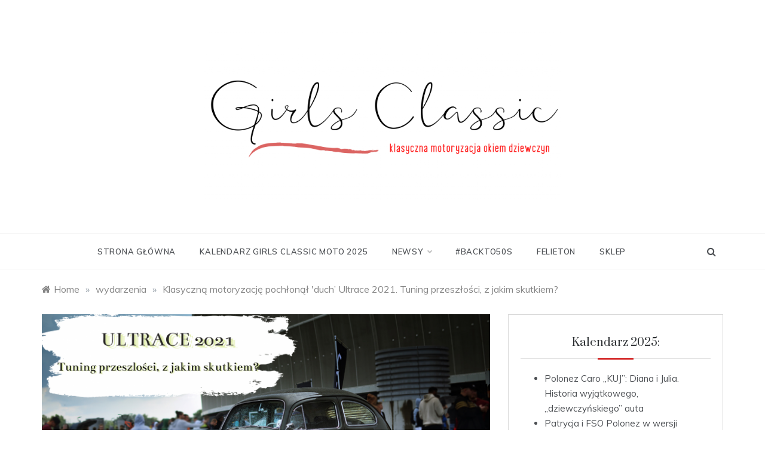

--- FILE ---
content_type: text/html; charset=UTF-8
request_url: https://girls-classic.pl/klasyczna-motoryzacje-pochlonal-duch-ultrace-2021-tuning-przeszlosci-z-jakim-skutkiem
body_size: 15476
content:
<!doctype html>
<html lang="pl-PL">
<head>
	<!-- Google tag (gtag.js) -->
<script async src="https://www.googletagmanager.com/gtag/js?id=G-BFSXNRL3XT"></script>
<script>
  window.dataLayer = window.dataLayer || [];
  function gtag(){dataLayer.push(arguments);}
  gtag('js', new Date());

  gtag('config', 'G-BFSXNRL3XT');
</script>
	<meta charset="UTF-8">
	<meta name="viewport" content="width=device-width, initial-scale=1">
	<link rel="profile" href="https://gmpg.org/xfn/11">
	<meta name='robots' content='index, follow, max-image-preview:large, max-snippet:-1, max-video-preview:-1' />
	<style>img:is([sizes="auto" i], [sizes^="auto," i]) { contain-intrinsic-size: 3000px 1500px }</style>
	
	<!-- This site is optimized with the Yoast SEO plugin v26.7 - https://yoast.com/wordpress/plugins/seo/ -->
	<title>&quot;Duch&quot; Ultrace 2021 mocno widoczny również w klasycznej motoryzacji</title>
	<meta name="description" content="Ultrace 2021 już za nami. Na evencie można było oglądać także klasyczne samochody, które przeszły ciekawy tuning. Hot or not?" />
	<link rel="canonical" href="https://girls-classic.pl/klasyczna-motoryzacje-pochlonal-duch-ultrace-2021-tuning-przeszlosci-z-jakim-skutkiem" />
	<meta property="og:locale" content="pl_PL" />
	<meta property="og:type" content="article" />
	<meta property="og:title" content="&quot;Duch&quot; Ultrace 2021 mocno widoczny również w klasycznej motoryzacji" />
	<meta property="og:description" content="Ultrace 2021 już za nami. Na evencie można było oglądać także klasyczne samochody, które przeszły ciekawy tuning. Hot or not?" />
	<meta property="og:url" content="https://girls-classic.pl/klasyczna-motoryzacje-pochlonal-duch-ultrace-2021-tuning-przeszlosci-z-jakim-skutkiem" />
	<meta property="og:site_name" content="Girls Classic Moto" />
	<meta property="article:published_time" content="2021-09-05T12:02:45+00:00" />
	<meta property="article:modified_time" content="2022-07-17T14:32:42+00:00" />
	<meta property="og:image" content="https://girls-classic.pl/wp-content/uploads/2021/09/Kopia-Kopia-Kopia-Kopia-Kopia-Cream-and-Gold-Simple-Quote-Facebook-Cover-2.png" />
	<meta property="og:image:width" content="1640" />
	<meta property="og:image:height" content="924" />
	<meta property="og:image:type" content="image/png" />
	<meta name="author" content="Redakcja" />
	<meta name="twitter:card" content="summary_large_image" />
	<meta name="twitter:label1" content="Napisane przez" />
	<meta name="twitter:data1" content="Redakcja" />
	<meta name="twitter:label2" content="Szacowany czas czytania" />
	<meta name="twitter:data2" content="4 minuty" />
	<script type="application/ld+json" class="yoast-schema-graph">{"@context":"https://schema.org","@graph":[{"@type":"Article","@id":"https://girls-classic.pl/klasyczna-motoryzacje-pochlonal-duch-ultrace-2021-tuning-przeszlosci-z-jakim-skutkiem#article","isPartOf":{"@id":"https://girls-classic.pl/klasyczna-motoryzacje-pochlonal-duch-ultrace-2021-tuning-przeszlosci-z-jakim-skutkiem"},"author":{"name":"Redakcja","@id":"https://girls-classic.pl/#/schema/person/88a2ca81bb931157cce0784046f29233"},"headline":"Klasyczną motoryzację pochłonął 'duch&#8217; Ultrace 2021. Tuning przeszłości, z jakim skutkiem? ","datePublished":"2021-09-05T12:02:45+00:00","dateModified":"2022-07-17T14:32:42+00:00","mainEntityOfPage":{"@id":"https://girls-classic.pl/klasyczna-motoryzacje-pochlonal-duch-ultrace-2021-tuning-przeszlosci-z-jakim-skutkiem"},"wordCount":378,"publisher":{"@id":"https://girls-classic.pl/#organization"},"image":{"@id":"https://girls-classic.pl/klasyczna-motoryzacje-pochlonal-duch-ultrace-2021-tuning-przeszlosci-z-jakim-skutkiem#primaryimage"},"thumbnailUrl":"https://girls-classic.pl/wp-content/uploads/2021/09/Kopia-Kopia-Kopia-Kopia-Kopia-Cream-and-Gold-Simple-Quote-Facebook-Cover-2.png","keywords":["eventy","Ultrace 2021","wydarzenia motoryzacyjne"],"articleSection":["wydarzenia"],"inLanguage":"pl-PL"},{"@type":"WebPage","@id":"https://girls-classic.pl/klasyczna-motoryzacje-pochlonal-duch-ultrace-2021-tuning-przeszlosci-z-jakim-skutkiem","url":"https://girls-classic.pl/klasyczna-motoryzacje-pochlonal-duch-ultrace-2021-tuning-przeszlosci-z-jakim-skutkiem","name":"\"Duch\" Ultrace 2021 mocno widoczny również w klasycznej motoryzacji","isPartOf":{"@id":"https://girls-classic.pl/#website"},"primaryImageOfPage":{"@id":"https://girls-classic.pl/klasyczna-motoryzacje-pochlonal-duch-ultrace-2021-tuning-przeszlosci-z-jakim-skutkiem#primaryimage"},"image":{"@id":"https://girls-classic.pl/klasyczna-motoryzacje-pochlonal-duch-ultrace-2021-tuning-przeszlosci-z-jakim-skutkiem#primaryimage"},"thumbnailUrl":"https://girls-classic.pl/wp-content/uploads/2021/09/Kopia-Kopia-Kopia-Kopia-Kopia-Cream-and-Gold-Simple-Quote-Facebook-Cover-2.png","datePublished":"2021-09-05T12:02:45+00:00","dateModified":"2022-07-17T14:32:42+00:00","description":"Ultrace 2021 już za nami. Na evencie można było oglądać także klasyczne samochody, które przeszły ciekawy tuning. Hot or not?","breadcrumb":{"@id":"https://girls-classic.pl/klasyczna-motoryzacje-pochlonal-duch-ultrace-2021-tuning-przeszlosci-z-jakim-skutkiem#breadcrumb"},"inLanguage":"pl-PL","potentialAction":[{"@type":"ReadAction","target":["https://girls-classic.pl/klasyczna-motoryzacje-pochlonal-duch-ultrace-2021-tuning-przeszlosci-z-jakim-skutkiem"]}]},{"@type":"ImageObject","inLanguage":"pl-PL","@id":"https://girls-classic.pl/klasyczna-motoryzacje-pochlonal-duch-ultrace-2021-tuning-przeszlosci-z-jakim-skutkiem#primaryimage","url":"https://girls-classic.pl/wp-content/uploads/2021/09/Kopia-Kopia-Kopia-Kopia-Kopia-Cream-and-Gold-Simple-Quote-Facebook-Cover-2.png","contentUrl":"https://girls-classic.pl/wp-content/uploads/2021/09/Kopia-Kopia-Kopia-Kopia-Kopia-Cream-and-Gold-Simple-Quote-Facebook-Cover-2.png","width":1640,"height":924},{"@type":"BreadcrumbList","@id":"https://girls-classic.pl/klasyczna-motoryzacje-pochlonal-duch-ultrace-2021-tuning-przeszlosci-z-jakim-skutkiem#breadcrumb","itemListElement":[{"@type":"ListItem","position":1,"name":"Strona główna","item":"https://girls-classic.pl/"},{"@type":"ListItem","position":2,"name":"Klasyczną motoryzację pochłonął 'duch&#8217; Ultrace 2021. Tuning przeszłości, z jakim skutkiem? "}]},{"@type":"WebSite","@id":"https://girls-classic.pl/#website","url":"https://girls-classic.pl/","name":"Girls Classic Moto","description":"klasyczna motoryzacja okiem dziewczyn","publisher":{"@id":"https://girls-classic.pl/#organization"},"potentialAction":[{"@type":"SearchAction","target":{"@type":"EntryPoint","urlTemplate":"https://girls-classic.pl/?s={search_term_string}"},"query-input":{"@type":"PropertyValueSpecification","valueRequired":true,"valueName":"search_term_string"}}],"inLanguage":"pl-PL"},{"@type":"Organization","@id":"https://girls-classic.pl/#organization","name":"Girls Classic Moto","url":"https://girls-classic.pl/","logo":{"@type":"ImageObject","inLanguage":"pl-PL","@id":"https://girls-classic.pl/#/schema/logo/image/","url":"https://girls-classic.pl/wp-content/uploads/2020/11/cropped-naklejka_magnes-girls-classic-5-2.png","contentUrl":"https://girls-classic.pl/wp-content/uploads/2020/11/cropped-naklejka_magnes-girls-classic-5-2.png","width":3960,"height":1924,"caption":"Girls Classic Moto"},"image":{"@id":"https://girls-classic.pl/#/schema/logo/image/"}},{"@type":"Person","@id":"https://girls-classic.pl/#/schema/person/88a2ca81bb931157cce0784046f29233","name":"Redakcja","sameAs":["http://girls-classic.pl"],"url":"https://girls-classic.pl/author/redakcja"}]}</script>
	<!-- / Yoast SEO plugin. -->


<link rel='dns-prefetch' href='//fonts.googleapis.com' />
<link rel="alternate" type="application/rss+xml" title="Girls Classic Moto &raquo; Kanał z wpisami" href="https://girls-classic.pl/feed" />
<link rel="alternate" type="application/rss+xml" title="Girls Classic Moto &raquo; Kanał z komentarzami" href="https://girls-classic.pl/comments/feed" />
<script type="text/javascript">
/* <![CDATA[ */
window._wpemojiSettings = {"baseUrl":"https:\/\/s.w.org\/images\/core\/emoji\/15.0.3\/72x72\/","ext":".png","svgUrl":"https:\/\/s.w.org\/images\/core\/emoji\/15.0.3\/svg\/","svgExt":".svg","source":{"concatemoji":"https:\/\/girls-classic.pl\/wp-includes\/js\/wp-emoji-release.min.js?ver=6.7.4"}};
/*! This file is auto-generated */
!function(i,n){var o,s,e;function c(e){try{var t={supportTests:e,timestamp:(new Date).valueOf()};sessionStorage.setItem(o,JSON.stringify(t))}catch(e){}}function p(e,t,n){e.clearRect(0,0,e.canvas.width,e.canvas.height),e.fillText(t,0,0);var t=new Uint32Array(e.getImageData(0,0,e.canvas.width,e.canvas.height).data),r=(e.clearRect(0,0,e.canvas.width,e.canvas.height),e.fillText(n,0,0),new Uint32Array(e.getImageData(0,0,e.canvas.width,e.canvas.height).data));return t.every(function(e,t){return e===r[t]})}function u(e,t,n){switch(t){case"flag":return n(e,"\ud83c\udff3\ufe0f\u200d\u26a7\ufe0f","\ud83c\udff3\ufe0f\u200b\u26a7\ufe0f")?!1:!n(e,"\ud83c\uddfa\ud83c\uddf3","\ud83c\uddfa\u200b\ud83c\uddf3")&&!n(e,"\ud83c\udff4\udb40\udc67\udb40\udc62\udb40\udc65\udb40\udc6e\udb40\udc67\udb40\udc7f","\ud83c\udff4\u200b\udb40\udc67\u200b\udb40\udc62\u200b\udb40\udc65\u200b\udb40\udc6e\u200b\udb40\udc67\u200b\udb40\udc7f");case"emoji":return!n(e,"\ud83d\udc26\u200d\u2b1b","\ud83d\udc26\u200b\u2b1b")}return!1}function f(e,t,n){var r="undefined"!=typeof WorkerGlobalScope&&self instanceof WorkerGlobalScope?new OffscreenCanvas(300,150):i.createElement("canvas"),a=r.getContext("2d",{willReadFrequently:!0}),o=(a.textBaseline="top",a.font="600 32px Arial",{});return e.forEach(function(e){o[e]=t(a,e,n)}),o}function t(e){var t=i.createElement("script");t.src=e,t.defer=!0,i.head.appendChild(t)}"undefined"!=typeof Promise&&(o="wpEmojiSettingsSupports",s=["flag","emoji"],n.supports={everything:!0,everythingExceptFlag:!0},e=new Promise(function(e){i.addEventListener("DOMContentLoaded",e,{once:!0})}),new Promise(function(t){var n=function(){try{var e=JSON.parse(sessionStorage.getItem(o));if("object"==typeof e&&"number"==typeof e.timestamp&&(new Date).valueOf()<e.timestamp+604800&&"object"==typeof e.supportTests)return e.supportTests}catch(e){}return null}();if(!n){if("undefined"!=typeof Worker&&"undefined"!=typeof OffscreenCanvas&&"undefined"!=typeof URL&&URL.createObjectURL&&"undefined"!=typeof Blob)try{var e="postMessage("+f.toString()+"("+[JSON.stringify(s),u.toString(),p.toString()].join(",")+"));",r=new Blob([e],{type:"text/javascript"}),a=new Worker(URL.createObjectURL(r),{name:"wpTestEmojiSupports"});return void(a.onmessage=function(e){c(n=e.data),a.terminate(),t(n)})}catch(e){}c(n=f(s,u,p))}t(n)}).then(function(e){for(var t in e)n.supports[t]=e[t],n.supports.everything=n.supports.everything&&n.supports[t],"flag"!==t&&(n.supports.everythingExceptFlag=n.supports.everythingExceptFlag&&n.supports[t]);n.supports.everythingExceptFlag=n.supports.everythingExceptFlag&&!n.supports.flag,n.DOMReady=!1,n.readyCallback=function(){n.DOMReady=!0}}).then(function(){return e}).then(function(){var e;n.supports.everything||(n.readyCallback(),(e=n.source||{}).concatemoji?t(e.concatemoji):e.wpemoji&&e.twemoji&&(t(e.twemoji),t(e.wpemoji)))}))}((window,document),window._wpemojiSettings);
/* ]]> */
</script>
<style id='wp-emoji-styles-inline-css' type='text/css'>

	img.wp-smiley, img.emoji {
		display: inline !important;
		border: none !important;
		box-shadow: none !important;
		height: 1em !important;
		width: 1em !important;
		margin: 0 0.07em !important;
		vertical-align: -0.1em !important;
		background: none !important;
		padding: 0 !important;
	}
</style>
<link rel='stylesheet' id='wp-block-library-css' href='https://girls-classic.pl/wp-includes/css/dist/block-library/style.min.css?ver=6.7.4' type='text/css' media='all' />
<style id='wp-block-library-theme-inline-css' type='text/css'>
.wp-block-audio :where(figcaption){color:#555;font-size:13px;text-align:center}.is-dark-theme .wp-block-audio :where(figcaption){color:#ffffffa6}.wp-block-audio{margin:0 0 1em}.wp-block-code{border:1px solid #ccc;border-radius:4px;font-family:Menlo,Consolas,monaco,monospace;padding:.8em 1em}.wp-block-embed :where(figcaption){color:#555;font-size:13px;text-align:center}.is-dark-theme .wp-block-embed :where(figcaption){color:#ffffffa6}.wp-block-embed{margin:0 0 1em}.blocks-gallery-caption{color:#555;font-size:13px;text-align:center}.is-dark-theme .blocks-gallery-caption{color:#ffffffa6}:root :where(.wp-block-image figcaption){color:#555;font-size:13px;text-align:center}.is-dark-theme :root :where(.wp-block-image figcaption){color:#ffffffa6}.wp-block-image{margin:0 0 1em}.wp-block-pullquote{border-bottom:4px solid;border-top:4px solid;color:currentColor;margin-bottom:1.75em}.wp-block-pullquote cite,.wp-block-pullquote footer,.wp-block-pullquote__citation{color:currentColor;font-size:.8125em;font-style:normal;text-transform:uppercase}.wp-block-quote{border-left:.25em solid;margin:0 0 1.75em;padding-left:1em}.wp-block-quote cite,.wp-block-quote footer{color:currentColor;font-size:.8125em;font-style:normal;position:relative}.wp-block-quote:where(.has-text-align-right){border-left:none;border-right:.25em solid;padding-left:0;padding-right:1em}.wp-block-quote:where(.has-text-align-center){border:none;padding-left:0}.wp-block-quote.is-large,.wp-block-quote.is-style-large,.wp-block-quote:where(.is-style-plain){border:none}.wp-block-search .wp-block-search__label{font-weight:700}.wp-block-search__button{border:1px solid #ccc;padding:.375em .625em}:where(.wp-block-group.has-background){padding:1.25em 2.375em}.wp-block-separator.has-css-opacity{opacity:.4}.wp-block-separator{border:none;border-bottom:2px solid;margin-left:auto;margin-right:auto}.wp-block-separator.has-alpha-channel-opacity{opacity:1}.wp-block-separator:not(.is-style-wide):not(.is-style-dots){width:100px}.wp-block-separator.has-background:not(.is-style-dots){border-bottom:none;height:1px}.wp-block-separator.has-background:not(.is-style-wide):not(.is-style-dots){height:2px}.wp-block-table{margin:0 0 1em}.wp-block-table td,.wp-block-table th{word-break:normal}.wp-block-table :where(figcaption){color:#555;font-size:13px;text-align:center}.is-dark-theme .wp-block-table :where(figcaption){color:#ffffffa6}.wp-block-video :where(figcaption){color:#555;font-size:13px;text-align:center}.is-dark-theme .wp-block-video :where(figcaption){color:#ffffffa6}.wp-block-video{margin:0 0 1em}:root :where(.wp-block-template-part.has-background){margin-bottom:0;margin-top:0;padding:1.25em 2.375em}
</style>
<link rel='stylesheet' id='mediaelement-css' href='https://girls-classic.pl/wp-includes/js/mediaelement/mediaelementplayer-legacy.min.css?ver=4.2.17' type='text/css' media='all' />
<link rel='stylesheet' id='wp-mediaelement-css' href='https://girls-classic.pl/wp-includes/js/mediaelement/wp-mediaelement.min.css?ver=6.7.4' type='text/css' media='all' />
<style id='jetpack-sharing-buttons-style-inline-css' type='text/css'>
.jetpack-sharing-buttons__services-list{display:flex;flex-direction:row;flex-wrap:wrap;gap:0;list-style-type:none;margin:5px;padding:0}.jetpack-sharing-buttons__services-list.has-small-icon-size{font-size:12px}.jetpack-sharing-buttons__services-list.has-normal-icon-size{font-size:16px}.jetpack-sharing-buttons__services-list.has-large-icon-size{font-size:24px}.jetpack-sharing-buttons__services-list.has-huge-icon-size{font-size:36px}@media print{.jetpack-sharing-buttons__services-list{display:none!important}}.editor-styles-wrapper .wp-block-jetpack-sharing-buttons{gap:0;padding-inline-start:0}ul.jetpack-sharing-buttons__services-list.has-background{padding:1.25em 2.375em}
</style>
<style id='classic-theme-styles-inline-css' type='text/css'>
/*! This file is auto-generated */
.wp-block-button__link{color:#fff;background-color:#32373c;border-radius:9999px;box-shadow:none;text-decoration:none;padding:calc(.667em + 2px) calc(1.333em + 2px);font-size:1.125em}.wp-block-file__button{background:#32373c;color:#fff;text-decoration:none}
</style>
<style id='global-styles-inline-css' type='text/css'>
:root{--wp--preset--aspect-ratio--square: 1;--wp--preset--aspect-ratio--4-3: 4/3;--wp--preset--aspect-ratio--3-4: 3/4;--wp--preset--aspect-ratio--3-2: 3/2;--wp--preset--aspect-ratio--2-3: 2/3;--wp--preset--aspect-ratio--16-9: 16/9;--wp--preset--aspect-ratio--9-16: 9/16;--wp--preset--color--black: #000000;--wp--preset--color--cyan-bluish-gray: #abb8c3;--wp--preset--color--white: #ffffff;--wp--preset--color--pale-pink: #f78da7;--wp--preset--color--vivid-red: #cf2e2e;--wp--preset--color--luminous-vivid-orange: #ff6900;--wp--preset--color--luminous-vivid-amber: #fcb900;--wp--preset--color--light-green-cyan: #7bdcb5;--wp--preset--color--vivid-green-cyan: #00d084;--wp--preset--color--pale-cyan-blue: #8ed1fc;--wp--preset--color--vivid-cyan-blue: #0693e3;--wp--preset--color--vivid-purple: #9b51e0;--wp--preset--gradient--vivid-cyan-blue-to-vivid-purple: linear-gradient(135deg,rgba(6,147,227,1) 0%,rgb(155,81,224) 100%);--wp--preset--gradient--light-green-cyan-to-vivid-green-cyan: linear-gradient(135deg,rgb(122,220,180) 0%,rgb(0,208,130) 100%);--wp--preset--gradient--luminous-vivid-amber-to-luminous-vivid-orange: linear-gradient(135deg,rgba(252,185,0,1) 0%,rgba(255,105,0,1) 100%);--wp--preset--gradient--luminous-vivid-orange-to-vivid-red: linear-gradient(135deg,rgba(255,105,0,1) 0%,rgb(207,46,46) 100%);--wp--preset--gradient--very-light-gray-to-cyan-bluish-gray: linear-gradient(135deg,rgb(238,238,238) 0%,rgb(169,184,195) 100%);--wp--preset--gradient--cool-to-warm-spectrum: linear-gradient(135deg,rgb(74,234,220) 0%,rgb(151,120,209) 20%,rgb(207,42,186) 40%,rgb(238,44,130) 60%,rgb(251,105,98) 80%,rgb(254,248,76) 100%);--wp--preset--gradient--blush-light-purple: linear-gradient(135deg,rgb(255,206,236) 0%,rgb(152,150,240) 100%);--wp--preset--gradient--blush-bordeaux: linear-gradient(135deg,rgb(254,205,165) 0%,rgb(254,45,45) 50%,rgb(107,0,62) 100%);--wp--preset--gradient--luminous-dusk: linear-gradient(135deg,rgb(255,203,112) 0%,rgb(199,81,192) 50%,rgb(65,88,208) 100%);--wp--preset--gradient--pale-ocean: linear-gradient(135deg,rgb(255,245,203) 0%,rgb(182,227,212) 50%,rgb(51,167,181) 100%);--wp--preset--gradient--electric-grass: linear-gradient(135deg,rgb(202,248,128) 0%,rgb(113,206,126) 100%);--wp--preset--gradient--midnight: linear-gradient(135deg,rgb(2,3,129) 0%,rgb(40,116,252) 100%);--wp--preset--font-size--small: 16px;--wp--preset--font-size--medium: 20px;--wp--preset--font-size--large: 25px;--wp--preset--font-size--x-large: 42px;--wp--preset--font-size--larger: 35px;--wp--preset--spacing--20: 0.44rem;--wp--preset--spacing--30: 0.67rem;--wp--preset--spacing--40: 1rem;--wp--preset--spacing--50: 1.5rem;--wp--preset--spacing--60: 2.25rem;--wp--preset--spacing--70: 3.38rem;--wp--preset--spacing--80: 5.06rem;--wp--preset--shadow--natural: 6px 6px 9px rgba(0, 0, 0, 0.2);--wp--preset--shadow--deep: 12px 12px 50px rgba(0, 0, 0, 0.4);--wp--preset--shadow--sharp: 6px 6px 0px rgba(0, 0, 0, 0.2);--wp--preset--shadow--outlined: 6px 6px 0px -3px rgba(255, 255, 255, 1), 6px 6px rgba(0, 0, 0, 1);--wp--preset--shadow--crisp: 6px 6px 0px rgba(0, 0, 0, 1);}:where(.is-layout-flex){gap: 0.5em;}:where(.is-layout-grid){gap: 0.5em;}body .is-layout-flex{display: flex;}.is-layout-flex{flex-wrap: wrap;align-items: center;}.is-layout-flex > :is(*, div){margin: 0;}body .is-layout-grid{display: grid;}.is-layout-grid > :is(*, div){margin: 0;}:where(.wp-block-columns.is-layout-flex){gap: 2em;}:where(.wp-block-columns.is-layout-grid){gap: 2em;}:where(.wp-block-post-template.is-layout-flex){gap: 1.25em;}:where(.wp-block-post-template.is-layout-grid){gap: 1.25em;}.has-black-color{color: var(--wp--preset--color--black) !important;}.has-cyan-bluish-gray-color{color: var(--wp--preset--color--cyan-bluish-gray) !important;}.has-white-color{color: var(--wp--preset--color--white) !important;}.has-pale-pink-color{color: var(--wp--preset--color--pale-pink) !important;}.has-vivid-red-color{color: var(--wp--preset--color--vivid-red) !important;}.has-luminous-vivid-orange-color{color: var(--wp--preset--color--luminous-vivid-orange) !important;}.has-luminous-vivid-amber-color{color: var(--wp--preset--color--luminous-vivid-amber) !important;}.has-light-green-cyan-color{color: var(--wp--preset--color--light-green-cyan) !important;}.has-vivid-green-cyan-color{color: var(--wp--preset--color--vivid-green-cyan) !important;}.has-pale-cyan-blue-color{color: var(--wp--preset--color--pale-cyan-blue) !important;}.has-vivid-cyan-blue-color{color: var(--wp--preset--color--vivid-cyan-blue) !important;}.has-vivid-purple-color{color: var(--wp--preset--color--vivid-purple) !important;}.has-black-background-color{background-color: var(--wp--preset--color--black) !important;}.has-cyan-bluish-gray-background-color{background-color: var(--wp--preset--color--cyan-bluish-gray) !important;}.has-white-background-color{background-color: var(--wp--preset--color--white) !important;}.has-pale-pink-background-color{background-color: var(--wp--preset--color--pale-pink) !important;}.has-vivid-red-background-color{background-color: var(--wp--preset--color--vivid-red) !important;}.has-luminous-vivid-orange-background-color{background-color: var(--wp--preset--color--luminous-vivid-orange) !important;}.has-luminous-vivid-amber-background-color{background-color: var(--wp--preset--color--luminous-vivid-amber) !important;}.has-light-green-cyan-background-color{background-color: var(--wp--preset--color--light-green-cyan) !important;}.has-vivid-green-cyan-background-color{background-color: var(--wp--preset--color--vivid-green-cyan) !important;}.has-pale-cyan-blue-background-color{background-color: var(--wp--preset--color--pale-cyan-blue) !important;}.has-vivid-cyan-blue-background-color{background-color: var(--wp--preset--color--vivid-cyan-blue) !important;}.has-vivid-purple-background-color{background-color: var(--wp--preset--color--vivid-purple) !important;}.has-black-border-color{border-color: var(--wp--preset--color--black) !important;}.has-cyan-bluish-gray-border-color{border-color: var(--wp--preset--color--cyan-bluish-gray) !important;}.has-white-border-color{border-color: var(--wp--preset--color--white) !important;}.has-pale-pink-border-color{border-color: var(--wp--preset--color--pale-pink) !important;}.has-vivid-red-border-color{border-color: var(--wp--preset--color--vivid-red) !important;}.has-luminous-vivid-orange-border-color{border-color: var(--wp--preset--color--luminous-vivid-orange) !important;}.has-luminous-vivid-amber-border-color{border-color: var(--wp--preset--color--luminous-vivid-amber) !important;}.has-light-green-cyan-border-color{border-color: var(--wp--preset--color--light-green-cyan) !important;}.has-vivid-green-cyan-border-color{border-color: var(--wp--preset--color--vivid-green-cyan) !important;}.has-pale-cyan-blue-border-color{border-color: var(--wp--preset--color--pale-cyan-blue) !important;}.has-vivid-cyan-blue-border-color{border-color: var(--wp--preset--color--vivid-cyan-blue) !important;}.has-vivid-purple-border-color{border-color: var(--wp--preset--color--vivid-purple) !important;}.has-vivid-cyan-blue-to-vivid-purple-gradient-background{background: var(--wp--preset--gradient--vivid-cyan-blue-to-vivid-purple) !important;}.has-light-green-cyan-to-vivid-green-cyan-gradient-background{background: var(--wp--preset--gradient--light-green-cyan-to-vivid-green-cyan) !important;}.has-luminous-vivid-amber-to-luminous-vivid-orange-gradient-background{background: var(--wp--preset--gradient--luminous-vivid-amber-to-luminous-vivid-orange) !important;}.has-luminous-vivid-orange-to-vivid-red-gradient-background{background: var(--wp--preset--gradient--luminous-vivid-orange-to-vivid-red) !important;}.has-very-light-gray-to-cyan-bluish-gray-gradient-background{background: var(--wp--preset--gradient--very-light-gray-to-cyan-bluish-gray) !important;}.has-cool-to-warm-spectrum-gradient-background{background: var(--wp--preset--gradient--cool-to-warm-spectrum) !important;}.has-blush-light-purple-gradient-background{background: var(--wp--preset--gradient--blush-light-purple) !important;}.has-blush-bordeaux-gradient-background{background: var(--wp--preset--gradient--blush-bordeaux) !important;}.has-luminous-dusk-gradient-background{background: var(--wp--preset--gradient--luminous-dusk) !important;}.has-pale-ocean-gradient-background{background: var(--wp--preset--gradient--pale-ocean) !important;}.has-electric-grass-gradient-background{background: var(--wp--preset--gradient--electric-grass) !important;}.has-midnight-gradient-background{background: var(--wp--preset--gradient--midnight) !important;}.has-small-font-size{font-size: var(--wp--preset--font-size--small) !important;}.has-medium-font-size{font-size: var(--wp--preset--font-size--medium) !important;}.has-large-font-size{font-size: var(--wp--preset--font-size--large) !important;}.has-x-large-font-size{font-size: var(--wp--preset--font-size--x-large) !important;}
:where(.wp-block-post-template.is-layout-flex){gap: 1.25em;}:where(.wp-block-post-template.is-layout-grid){gap: 1.25em;}
:where(.wp-block-columns.is-layout-flex){gap: 2em;}:where(.wp-block-columns.is-layout-grid){gap: 2em;}
:root :where(.wp-block-pullquote){font-size: 1.5em;line-height: 1.6;}
</style>
<link rel='stylesheet' id='polite-body-css' href='//fonts.googleapis.com/css?family=Muli:400,400i,500,600,700&#038;display=swap' type='text/css' media='all' />
<link rel='stylesheet' id='polite-heading-css' href='//fonts.googleapis.com/css?family=Prata&#038;display=swap' type='text/css' media='all' />
<link rel='stylesheet' id='polite-sign-css' href='//fonts.googleapis.com/css?family=Monsieur+La+Doulaise&#038;display=swap' type='text/css' media='all' />
<link rel='stylesheet' id='font-awesome-css' href='https://girls-classic.pl/wp-content/themes/polite/css/font-awesome.min.css?ver=4.5.0' type='text/css' media='all' />
<link rel='stylesheet' id='grid-css-css' href='https://girls-classic.pl/wp-content/themes/polite/css/grid.min.css?ver=4.5.0' type='text/css' media='all' />
<link rel='stylesheet' id='slick-css' href='https://girls-classic.pl/wp-content/themes/polite/assets/css/slick.css?ver=4.5.0' type='text/css' media='all' />
<link rel='stylesheet' id='offcanvas-style-css' href='https://girls-classic.pl/wp-content/themes/polite/assets/css/canvi.css?ver=4.5.0' type='text/css' media='all' />
<link rel='stylesheet' id='polite-style-css' href='https://girls-classic.pl/wp-content/themes/polite/style.css?ver=6.7.4' type='text/css' media='all' />
<style id='polite-style-inline-css' type='text/css'>

            #toTop,
            a.effect:before,
            .show-more,
            a.link-format,
            .comment-form #submit:hover, 
            .comment-form #submit:focus,
            .meta_bottom .post-share a:hover,
            .tabs-nav li:before,
            .post-slider-section .s-cat,
            .sidebar-3 .widget-title:after,
            .bottom-caption .slick-current .slider-items span,
            aarticle.format-status .post-content .post-format::after,
            article.format-chat .post-content .post-format::after, 
            article.format-link .post-content .post-format::after,
            article.format-standard .post-content .post-format::after, 
            article.format-image .post-content .post-format::after, 
            article.hentry.sticky .post-content .post-format::after, 
            article.format-video .post-content .post-format::after, 
            article.format-gallery .post-content .post-format::after, 
            article.format-audio .post-content .post-format::after, 
            article.format-quote .post-content .post-format::after{ 
                background-color: #d42929; 
                border-color: #d42929;
            }
            #author:active, 
            #email:active, 
            #url:active, 
            #comment:active, 
            #author:focus, 
            #email:focus, 
            #url:focus, 
            #comment:focus,
            #author:hover, 
            #email:hover, 
            #url:hover, 
            #comment:hover{
                border-color:#d42929;
            }
            .post-cats > span i, 
            .post-cats > span a,
            .slide-wrap .caption .s-cat,
            .slide-wrap .caption span a:hover,
            .comment-form .logged-in-as a:last-child:hover, 
            .comment-form .logged-in-as a:last-child:focus,
            .main-header a:hover, 
            .main-header a:focus, 
            .main-header a:active,
            .top-menu > ul > li > a:hover,
            .main-menu ul li.current-menu-item > a, 
            .header-2 .main-menu > ul > li.current-menu-item > a,
            .main-menu ul li:hover > a,
            .post-navigation .nav-links a:hover, 
            .post-navigation .nav-links a:focus,
            .tabs-nav li.tab-active a, 
            .tabs-nav li.tab-active,
            .tabs-nav li.tab-active a, 
            .tabs-nav li.tab-active,
            ul.trail-items li a:hover span,
            .author-socials a:hover,
            .post-date a:focus, 
            .post-date a:hover,
            .post-excerpt a:hover, 
            .post-excerpt a:focus, 
            .content a:hover, 
            .content a:focus,
            .post-footer > span a:hover, 
            .post-footer > span a:focus,
            .widget a:hover, 
            .widget a:focus,
            .footer-menu li a:hover, 
            .footer-menu li a:focus,
            .footer-social-links a:hover,
            .footer-social-links a:focus,
            .site-footer a:hover, 
            .site-footer a:focus, .content-area p a{ 
                color : #d42929; 
            }
            .header-1 .head_one .logo{ 
                max-width : 598px; 
            }
            .header-image:before { 
                background-color : #000000; 
            }
            .header-image:before { 
                opacity : 0.1; 
            }
            .header-1 .header-image .head_one { 
                min-height : 100px; 
            }
</style>
<script type="text/javascript" src="https://girls-classic.pl/wp-includes/js/jquery/jquery.min.js?ver=3.7.1" id="jquery-core-js"></script>
<script type="text/javascript" src="https://girls-classic.pl/wp-includes/js/jquery/jquery-migrate.min.js?ver=3.4.1" id="jquery-migrate-js"></script>
<link rel="https://api.w.org/" href="https://girls-classic.pl/wp-json/" /><link rel="alternate" title="JSON" type="application/json" href="https://girls-classic.pl/wp-json/wp/v2/posts/374384" /><link rel="EditURI" type="application/rsd+xml" title="RSD" href="https://girls-classic.pl/xmlrpc.php?rsd" />
<meta name="generator" content="WordPress 6.7.4" />
<link rel='shortlink' href='https://girls-classic.pl/?p=374384' />
<link rel="alternate" title="oEmbed (JSON)" type="application/json+oembed" href="https://girls-classic.pl/wp-json/oembed/1.0/embed?url=https%3A%2F%2Fgirls-classic.pl%2Fklasyczna-motoryzacje-pochlonal-duch-ultrace-2021-tuning-przeszlosci-z-jakim-skutkiem" />
<link rel="alternate" title="oEmbed (XML)" type="text/xml+oembed" href="https://girls-classic.pl/wp-json/oembed/1.0/embed?url=https%3A%2F%2Fgirls-classic.pl%2Fklasyczna-motoryzacje-pochlonal-duch-ultrace-2021-tuning-przeszlosci-z-jakim-skutkiem&#038;format=xml" />
		<style type="text/css">
					.site-title,
			.site-description {
				position: absolute;
				clip: rect(1px, 1px, 1px, 1px);
			}
				</style>
		<link rel="icon" href="https://girls-classic.pl/wp-content/uploads/2020/11/cropped-naklejka_magnes-girls-classic-5-32x32.png" sizes="32x32" />
<link rel="icon" href="https://girls-classic.pl/wp-content/uploads/2020/11/cropped-naklejka_magnes-girls-classic-5-192x192.png" sizes="192x192" />
<link rel="apple-touch-icon" href="https://girls-classic.pl/wp-content/uploads/2020/11/cropped-naklejka_magnes-girls-classic-5-180x180.png" />
<meta name="msapplication-TileImage" content="https://girls-classic.pl/wp-content/uploads/2020/11/cropped-naklejka_magnes-girls-classic-5-270x270.png" />
</head>

<body class="post-template-default single single-post postid-374384 single-format-standard wp-custom-logo wp-embed-responsive at-sticky-sidebar single-right-sidebar right-sidebar masonry-post">
<div id="page" class="site ">
	<a class="skip-link screen-reader-text" href="#content">Skip to content</a>

	<div class="js-canvi-content canvi-content">
<header class="header-1">
				
		<section class="main-header " style="background-image:url(); background-size: cover; background-position: center; background-repeat: no-repeat;">
		<div class="head_one clearfix">
			<div class="container">
				<div class="logo">
					<a href="https://girls-classic.pl/" class="custom-logo-link" rel="home"><img width="3960" height="1924" src="https://girls-classic.pl/wp-content/uploads/2020/11/cropped-naklejka_magnes-girls-classic-5-2.png" class="custom-logo" alt="Girls Classic Moto" decoding="async" fetchpriority="high" srcset="https://girls-classic.pl/wp-content/uploads/2020/11/cropped-naklejka_magnes-girls-classic-5-2.png 3960w, https://girls-classic.pl/wp-content/uploads/2020/11/cropped-naklejka_magnes-girls-classic-5-2-300x146.png 300w, https://girls-classic.pl/wp-content/uploads/2020/11/cropped-naklejka_magnes-girls-classic-5-2-1024x498.png 1024w, https://girls-classic.pl/wp-content/uploads/2020/11/cropped-naklejka_magnes-girls-classic-5-2-768x373.png 768w, https://girls-classic.pl/wp-content/uploads/2020/11/cropped-naklejka_magnes-girls-classic-5-2-1536x746.png 1536w, https://girls-classic.pl/wp-content/uploads/2020/11/cropped-naklejka_magnes-girls-classic-5-2-2048x995.png 2048w" sizes="(max-width: 3960px) 100vw, 3960px" /></a>					<h1 class="site-title"><a href="https://girls-classic.pl/" rel="home">Girls Classic Moto</a></h1>
										<p class="site-description">klasyczna motoryzacja okiem dziewczyn</p>
							</div><!-- .site-logo -->
		</div>
	</div>
	<div class="menu-area">
		<div class="container">					
			<nav id="site-navigation">
													<div class="search-wrapper">					
						<div class="search-box">
							<a href="javascript:void(0);" class="s_click"><i class="fa fa-search first_click" aria-hidden="true" style="display: block;"></i></a>
							<a href="javascript:void(0);" class="s_click"><i class="fa fa-times second_click" aria-hidden="true" style="display: none;"></i></a>
						</div>
						<div class="search-box-text">
							<form role="search" method="get" class="search-form" action="https://girls-classic.pl/">
				<label>
					<span class="screen-reader-text">Szukaj:</span>
					<input type="search" class="search-field" placeholder="Szukaj &hellip;" value="" name="s" />
				</label>
				<input type="submit" class="search-submit" value="Szukaj" />
			</form>						</div>				
					</div>
				
				<button class="bar-menu">
											<span>Menu</span>
									</button>
				<div class="main-menu menu-caret">
					<ul id="primary-menu" class=""><li id="menu-item-415" class="menu-item menu-item-type-custom menu-item-object-custom menu-item-home menu-item-415"><a href="http://girls-classic.pl">strona główna</a></li>
<li id="menu-item-552656" class="menu-item menu-item-type-post_type menu-item-object-page menu-item-552656"><a href="https://girls-classic.pl/kalendarz-girls-classic-moto-2025">Kalendarz Girls Classic Moto 2025</a></li>
<li id="menu-item-248" class="menu-item menu-item-type-taxonomy menu-item-object-category menu-item-has-children menu-item-248"><a href="https://girls-classic.pl/category/newsy">newsy</a>
<ul class="sub-menu">
	<li id="menu-item-246" class="menu-item menu-item-type-taxonomy menu-item-object-category current-post-ancestor current-menu-parent current-post-parent menu-item-246"><a href="https://girls-classic.pl/category/wydarzenia">wydarzenia</a></li>
	<li id="menu-item-249" class="menu-item menu-item-type-taxonomy menu-item-object-category menu-item-249"><a href="https://girls-classic.pl/category/opinie">opinie</a></li>
</ul>
</li>
<li id="menu-item-2068" class="menu-item menu-item-type-taxonomy menu-item-object-category menu-item-2068"><a href="https://girls-classic.pl/category/backto50s">#BackTo50s</a></li>
<li id="menu-item-1031" class="menu-item menu-item-type-taxonomy menu-item-object-category menu-item-1031"><a href="https://girls-classic.pl/category/felieton">felieton</a></li>
<li id="menu-item-57497" class="menu-item menu-item-type-custom menu-item-object-custom menu-item-57497"><a href="https://shop.girls-classic.pl/">SKLEP</a></li>
</ul>				</div>
			</nav><!-- #site-navigation -->
		</div>
	</div>
</setion><!-- #masthead -->
</header>


	     <section id="content" class="site-content posts-container">
    <div class="container">
        <div class="row">
			<div class="breadcrumbs-wrap">
				<div role="navigation" aria-label="Breadcrumbs" class="breadcrumb-trail breadcrumbs" itemprop="breadcrumb"><ul class="trail-items" itemscope itemtype="http://schema.org/BreadcrumbList"><meta name="numberOfItems" content="3" /><meta name="itemListOrder" content="Ascending" /><li itemprop="itemListElement" itemscope itemtype="http://schema.org/ListItem" class="trail-item trail-begin"><a href="https://girls-classic.pl" rel="home" itemprop="item"><span itemprop="name">Home</span></a><meta itemprop="position" content="1" /></li><span class="delim">»</span><li itemprop="itemListElement" itemscope itemtype="http://schema.org/ListItem" class="trail-item"><a href="https://girls-classic.pl/category/wydarzenia" itemprop="item"><span itemprop="name">wydarzenia</span></a><meta itemprop="position" content="2" /></li><span class="delim">»</span><li itemprop="itemListElement" itemscope itemtype="http://schema.org/ListItem" class="trail-item trail-end"><a href="https://girls-classic.pl/klasyczna-motoryzacje-pochlonal-duch-ultrace-2021-tuning-przeszlosci-z-jakim-skutkiem" itemprop="item"><span itemprop="name">Klasyczną motoryzację pochłonął 'duch&#8217; Ultrace 2021. Tuning przeszłości, z jakim skutkiem? </span></a><meta itemprop="position" content="3" /></li><span class="delim">»</span></ul></div> 
			</div>
			<div id="primary" class="col-md-8 content-area">
				<main id="main" class="site-main">
					<article id="post-374384" class="post-374384 post type-post status-publish format-standard has-post-thumbnail hentry category-wydarzenia tag-eventy tag-ultrace-2021 tag-wydarzenia-motoryzacyjne">
    <div class="post-wrap">
                    <div class="post-media">
                
            <div class="post-thumbnail">
                <img width="1640" height="924" src="https://girls-classic.pl/wp-content/uploads/2021/09/Kopia-Kopia-Kopia-Kopia-Kopia-Cream-and-Gold-Simple-Quote-Facebook-Cover-2.png" class="attachment-full size-full wp-post-image" alt="" decoding="async" srcset="https://girls-classic.pl/wp-content/uploads/2021/09/Kopia-Kopia-Kopia-Kopia-Kopia-Cream-and-Gold-Simple-Quote-Facebook-Cover-2.png 1640w, https://girls-classic.pl/wp-content/uploads/2021/09/Kopia-Kopia-Kopia-Kopia-Kopia-Cream-and-Gold-Simple-Quote-Facebook-Cover-2-300x169.png 300w, https://girls-classic.pl/wp-content/uploads/2021/09/Kopia-Kopia-Kopia-Kopia-Kopia-Cream-and-Gold-Simple-Quote-Facebook-Cover-2-1024x577.png 1024w, https://girls-classic.pl/wp-content/uploads/2021/09/Kopia-Kopia-Kopia-Kopia-Kopia-Cream-and-Gold-Simple-Quote-Facebook-Cover-2-768x433.png 768w, https://girls-classic.pl/wp-content/uploads/2021/09/Kopia-Kopia-Kopia-Kopia-Kopia-Cream-and-Gold-Simple-Quote-Facebook-Cover-2-1536x865.png 1536w" sizes="(max-width: 1640px) 100vw, 1640px" />            </div><!-- .post-thumbnail -->

                    </div>
                <div class="post-content">
            <div class="post-cats">
                <span class="cat-links"><a href="https://girls-classic.pl/category/wydarzenia" rel="category tag">wydarzenia</a></span><span class="tags-links"><i class="fa fa-tag"></i></span>            </div>
            <h1 class="post-title entry-title">Klasyczną motoryzację pochłonął 'duch&#8217; Ultrace 2021. Tuning przeszłości, z jakim skutkiem? </h1>            <div class="post-date">
                                    <div class="entry-meta">
                        <span class="posted-on"><a href="https://girls-classic.pl/klasyczna-motoryzacje-pochlonal-duch-ultrace-2021-tuning-przeszlosci-z-jakim-skutkiem" rel="bookmark"><time class="entry-date published" datetime="2021-09-05T14:02:45+02:00">05/09/2021</time><time class="updated" datetime="2022-07-17T16:32:42+02:00">17/07/2022</time></a></span><span class="post_by"> by <span class="author vcard"><a class="url fn n" href="https://girls-classic.pl/author/redakcja">Redakcja</a></span></span>                    </div><!-- .entry-meta -->
                            </div>

            <div class="content post-excerpt entry-content clearfix">
                
<p>Odbyła się kolejna edycja Ultrace, ponownie we Wrocławiu, czyli tam, gdzie się to wszystko zaczęło.&nbsp;<br>Tym razem klasyków było znacznie więcej! Co mogliśmy zobaczyć? </p>



<span id="more-374384"></span>



<h2 class="wp-block-heading">&#8222;Duch&#8221; Ultrace 2021 w klasycznej motoryzacji</h2>



<p>Na Ultrace 2021, z tych nieco starszych aut, można było oglądać głównie Volkswageny. Nie brakowało Golfów &#8211; Mk1 i Mk2 na klasycznych BBS-ach. Głównym punktem przed sceną był Golf Mk2 z Niemiec. Poszerzony, wydłużony przez kilka dokładek, w środku klatka, a pod nią zupełnie inny, ulepszony układ wydechowy, no i felgi&#8230; Rotiform z rantem w którym zmieści się litrowa butelka!</p>



<figure class="wp-block-gallery columns-3 is-cropped wp-block-gallery-1 is-layout-flex wp-block-gallery-is-layout-flex"><ul class="blocks-gallery-grid"><li class="blocks-gallery-item"><figure><a href="https://girls-classic.pl/wp-content/uploads/2021/09/DSC_0743_00011x1.png"><img decoding="async" width="1024" height="683" src="https://girls-classic.pl/wp-content/uploads/2021/09/DSC_0743_00011x1-1024x683.png" alt="" data-id="374432" data-full-url="https://girls-classic.pl/wp-content/uploads/2021/09/DSC_0743_00011x1.png" data-link="https://girls-classic.pl/?attachment_id=374432" class="wp-image-374432" srcset="https://girls-classic.pl/wp-content/uploads/2021/09/DSC_0743_00011x1-1024x683.png 1024w, https://girls-classic.pl/wp-content/uploads/2021/09/DSC_0743_00011x1-300x200.png 300w, https://girls-classic.pl/wp-content/uploads/2021/09/DSC_0743_00011x1-768x512.png 768w, https://girls-classic.pl/wp-content/uploads/2021/09/DSC_0743_00011x1-1536x1024.png 1536w, https://girls-classic.pl/wp-content/uploads/2021/09/DSC_0743_00011x1-2048x1365.png 2048w, https://girls-classic.pl/wp-content/uploads/2021/09/DSC_0743_00011x1-600x400.png 600w" sizes="(max-width: 1024px) 100vw, 1024px" /></a></figure></li><li class="blocks-gallery-item"><figure><a href="https://girls-classic.pl/wp-content/uploads/2021/09/DSC_0728_00011g1.png"><img decoding="async" width="1024" height="683" src="https://girls-classic.pl/wp-content/uploads/2021/09/DSC_0728_00011g1-1024x683.png" alt="" data-id="374425" data-full-url="https://girls-classic.pl/wp-content/uploads/2021/09/DSC_0728_00011g1.png" data-link="https://girls-classic.pl/?attachment_id=374425" class="wp-image-374425" srcset="https://girls-classic.pl/wp-content/uploads/2021/09/DSC_0728_00011g1-1024x683.png 1024w, https://girls-classic.pl/wp-content/uploads/2021/09/DSC_0728_00011g1-300x200.png 300w, https://girls-classic.pl/wp-content/uploads/2021/09/DSC_0728_00011g1-768x512.png 768w, https://girls-classic.pl/wp-content/uploads/2021/09/DSC_0728_00011g1-1536x1024.png 1536w, https://girls-classic.pl/wp-content/uploads/2021/09/DSC_0728_00011g1-2048x1365.png 2048w, https://girls-classic.pl/wp-content/uploads/2021/09/DSC_0728_00011g1-600x400.png 600w" sizes="(max-width: 1024px) 100vw, 1024px" /></a></figure></li><li class="blocks-gallery-item"><figure><a href="https://girls-classic.pl/wp-content/uploads/2021/09/DSC_0718_00011b1.png"><img loading="lazy" decoding="async" width="1024" height="683" src="https://girls-classic.pl/wp-content/uploads/2021/09/DSC_0718_00011b1-1024x683.png" alt="" data-id="374420" data-full-url="https://girls-classic.pl/wp-content/uploads/2021/09/DSC_0718_00011b1.png" data-link="https://girls-classic.pl/?attachment_id=374420" class="wp-image-374420" srcset="https://girls-classic.pl/wp-content/uploads/2021/09/DSC_0718_00011b1-1024x683.png 1024w, https://girls-classic.pl/wp-content/uploads/2021/09/DSC_0718_00011b1-300x200.png 300w, https://girls-classic.pl/wp-content/uploads/2021/09/DSC_0718_00011b1-768x512.png 768w, https://girls-classic.pl/wp-content/uploads/2021/09/DSC_0718_00011b1-1536x1024.png 1536w, https://girls-classic.pl/wp-content/uploads/2021/09/DSC_0718_00011b1-2048x1365.png 2048w, https://girls-classic.pl/wp-content/uploads/2021/09/DSC_0718_00011b1-600x400.png 600w" sizes="auto, (max-width: 1024px) 100vw, 1024px" /></a></figure></li></ul></figure>



<p>&nbsp;&nbsp;Były też Jetty, Corrado, Scirocco, Garbusy&#8230; Nawet była okazja, by zobaczyć zglebionego Karmanna Ghie. To był baaardzo dobry przykład, jak klasyczna motoryzacja może wyglądać bardziej współcześnie, obniżając i dokładając tylko dobrą felgę.</p>



<figure class="wp-block-gallery columns-3 is-cropped wp-block-gallery-2 is-layout-flex wp-block-gallery-is-layout-flex"><ul class="blocks-gallery-grid"><li class="blocks-gallery-item"><figure><a href="https://girls-classic.pl/wp-content/uploads/2021/09/DSC_0786_00011v1.png"><img loading="lazy" decoding="async" width="1024" height="683" src="https://girls-classic.pl/wp-content/uploads/2021/09/DSC_0786_00011v1-1024x683.png" alt="" data-id="374570" data-full-url="https://girls-classic.pl/wp-content/uploads/2021/09/DSC_0786_00011v1.png" data-link="https://girls-classic.pl/?attachment_id=374570" class="wp-image-374570" srcset="https://girls-classic.pl/wp-content/uploads/2021/09/DSC_0786_00011v1-1024x683.png 1024w, https://girls-classic.pl/wp-content/uploads/2021/09/DSC_0786_00011v1-300x200.png 300w, https://girls-classic.pl/wp-content/uploads/2021/09/DSC_0786_00011v1-768x512.png 768w, https://girls-classic.pl/wp-content/uploads/2021/09/DSC_0786_00011v1-1536x1024.png 1536w, https://girls-classic.pl/wp-content/uploads/2021/09/DSC_0786_00011v1-2048x1365.png 2048w, https://girls-classic.pl/wp-content/uploads/2021/09/DSC_0786_00011v1-600x400.png 600w" sizes="auto, (max-width: 1024px) 100vw, 1024px" /></a></figure></li><li class="blocks-gallery-item"><figure><a href="https://girls-classic.pl/wp-content/uploads/2021/09/DSC_0744_00011n1.png"><img loading="lazy" decoding="async" width="1024" height="683" src="https://girls-classic.pl/wp-content/uploads/2021/09/DSC_0744_00011n1-1024x683.png" alt="" data-id="374523" data-full-url="https://girls-classic.pl/wp-content/uploads/2021/09/DSC_0744_00011n1.png" data-link="https://girls-classic.pl/?attachment_id=374523" class="wp-image-374523" srcset="https://girls-classic.pl/wp-content/uploads/2021/09/DSC_0744_00011n1-1024x683.png 1024w, https://girls-classic.pl/wp-content/uploads/2021/09/DSC_0744_00011n1-300x200.png 300w, https://girls-classic.pl/wp-content/uploads/2021/09/DSC_0744_00011n1-768x512.png 768w, https://girls-classic.pl/wp-content/uploads/2021/09/DSC_0744_00011n1-1536x1024.png 1536w, https://girls-classic.pl/wp-content/uploads/2021/09/DSC_0744_00011n1-2048x1365.png 2048w, https://girls-classic.pl/wp-content/uploads/2021/09/DSC_0744_00011n1-600x400.png 600w" sizes="auto, (max-width: 1024px) 100vw, 1024px" /></a></figure></li><li class="blocks-gallery-item"><figure><a href="https://girls-classic.pl/wp-content/uploads/2021/09/DSC_0991_00011g1.png"><img loading="lazy" decoding="async" width="1024" height="683" src="https://girls-classic.pl/wp-content/uploads/2021/09/DSC_0991_00011g1-1024x683.png" alt="" data-id="374552" data-full-url="https://girls-classic.pl/wp-content/uploads/2021/09/DSC_0991_00011g1.png" data-link="https://girls-classic.pl/?attachment_id=374552" class="wp-image-374552" srcset="https://girls-classic.pl/wp-content/uploads/2021/09/DSC_0991_00011g1-1024x683.png 1024w, https://girls-classic.pl/wp-content/uploads/2021/09/DSC_0991_00011g1-300x200.png 300w, https://girls-classic.pl/wp-content/uploads/2021/09/DSC_0991_00011g1-768x512.png 768w, https://girls-classic.pl/wp-content/uploads/2021/09/DSC_0991_00011g1-1536x1024.png 1536w, https://girls-classic.pl/wp-content/uploads/2021/09/DSC_0991_00011g1-2048x1365.png 2048w, https://girls-classic.pl/wp-content/uploads/2021/09/DSC_0991_00011g1-600x400.png 600w" sizes="auto, (max-width: 1024px) 100vw, 1024px" /></a></figure></li></ul></figure>



<p>Pojawiły się też auta które widywaliśmy 25 lat temu prawie wszędzie. Polonezy, maluchy.&nbsp;Mimo deszczowej pogody ostatniego dnia eventu dobrze się prezentowały i aura wcale nie przeszkadzała w ich podziwianiu.</p>



<figure class="wp-block-gallery columns-3 is-cropped wp-block-gallery-3 is-layout-flex wp-block-gallery-is-layout-flex"><ul class="blocks-gallery-grid"><li class="blocks-gallery-item"><figure><a href="https://girls-classic.pl/wp-content/uploads/2021/09/DSC_0802_00011g1-683x1024.png"><img loading="lazy" decoding="async" width="683" height="1024" src="https://girls-classic.pl/wp-content/uploads/2021/09/DSC_0802_00011g1-683x1024.png" alt="" data-id="374670" data-link="https://girls-classic.pl/?attachment_id=374670" class="wp-image-374670" srcset="https://girls-classic.pl/wp-content/uploads/2021/09/DSC_0802_00011g1-683x1024.png 683w, https://girls-classic.pl/wp-content/uploads/2021/09/DSC_0802_00011g1-200x300.png 200w, https://girls-classic.pl/wp-content/uploads/2021/09/DSC_0802_00011g1-768x1152.png 768w, https://girls-classic.pl/wp-content/uploads/2021/09/DSC_0802_00011g1-1024x1536.png 1024w, https://girls-classic.pl/wp-content/uploads/2021/09/DSC_0802_00011g1-1365x2048.png 1365w" sizes="auto, (max-width: 683px) 100vw, 683px" /></a></figure></li><li class="blocks-gallery-item"><figure><a href="https://girls-classic.pl/wp-content/uploads/2021/09/DSC_0827_00011f1xcf-683x1024.png"><img loading="lazy" decoding="async" width="683" height="1024" src="https://girls-classic.pl/wp-content/uploads/2021/09/DSC_0827_00011f1xcf-683x1024.png" alt="" data-id="374695" data-link="https://girls-classic.pl/?attachment_id=374695" class="wp-image-374695" srcset="https://girls-classic.pl/wp-content/uploads/2021/09/DSC_0827_00011f1xcf-683x1024.png 683w, https://girls-classic.pl/wp-content/uploads/2021/09/DSC_0827_00011f1xcf-200x300.png 200w, https://girls-classic.pl/wp-content/uploads/2021/09/DSC_0827_00011f1xcf-768x1152.png 768w, https://girls-classic.pl/wp-content/uploads/2021/09/DSC_0827_00011f1xcf-1024x1536.png 1024w, https://girls-classic.pl/wp-content/uploads/2021/09/DSC_0827_00011f1xcf-1365x2048.png 1365w" sizes="auto, (max-width: 683px) 100vw, 683px" /></a></figure></li><li class="blocks-gallery-item"><figure><a href="https://girls-classic.pl/wp-content/uploads/2021/09/DSC_0828_00011v2.png"><img loading="lazy" decoding="async" width="683" height="1024" src="https://girls-classic.pl/wp-content/uploads/2021/09/DSC_0828_00011v2-683x1024.png" alt="" data-id="374739" data-full-url="https://girls-classic.pl/wp-content/uploads/2021/09/DSC_0828_00011v2.png" data-link="https://girls-classic.pl/?attachment_id=374739" class="wp-image-374739" srcset="https://girls-classic.pl/wp-content/uploads/2021/09/DSC_0828_00011v2-683x1024.png 683w, https://girls-classic.pl/wp-content/uploads/2021/09/DSC_0828_00011v2-200x300.png 200w, https://girls-classic.pl/wp-content/uploads/2021/09/DSC_0828_00011v2-768x1152.png 768w, https://girls-classic.pl/wp-content/uploads/2021/09/DSC_0828_00011v2-1024x1536.png 1024w, https://girls-classic.pl/wp-content/uploads/2021/09/DSC_0828_00011v2-1365x2048.png 1365w" sizes="auto, (max-width: 683px) 100vw, 683px" /></a></figure></li></ul></figure>



<h2 class="wp-block-heading">Nie tylko niemieckie samochody królowały na scenie!</h2>



<p>Bmw E30, E24 i E28 też nie odstawały od reszty i robiły wrażenie. Ale trzeba im przyznać, że bez względu na tuning, zawsze wyglądają pięknie.&nbsp;</p>



<div class="wp-block-media-text alignwide is-stacked-on-mobile"><figure class="wp-block-media-text__media"><img loading="lazy" decoding="async" width="683" height="1024" src="https://girls-classic.pl/wp-content/uploads/2021/09/DSC_0972_00011c1-683x1024.png" alt="" class="wp-image-374385 size-full" srcset="https://girls-classic.pl/wp-content/uploads/2021/09/DSC_0972_00011c1-683x1024.png 683w, https://girls-classic.pl/wp-content/uploads/2021/09/DSC_0972_00011c1-200x300.png 200w, https://girls-classic.pl/wp-content/uploads/2021/09/DSC_0972_00011c1-768x1152.png 768w, https://girls-classic.pl/wp-content/uploads/2021/09/DSC_0972_00011c1-1024x1536.png 1024w, https://girls-classic.pl/wp-content/uploads/2021/09/DSC_0972_00011c1-1365x2048.png 1365w" sizes="auto, (max-width: 683px) 100vw, 683px" /></figure><div class="wp-block-media-text__content">
<p><meta charset="utf-8">Mnie najbardziej urzekło Volvo 850 spod skrzydła Significance, czysta prostota. Zwraca uwagę każdego przechodzącego obok.</p>
</div></div>



<p>Mercedesy (S Klasa, w126), Ople (Kadet), Porsche, Audi, Ford (Sierra) miało też pole do popisu.&nbsp;<br>Ultrace zgromadzi auta z całej Europy, więc nie tylko w Polsce jest moda, by ratować starsze auta i dawać im drugie życie. Cieszę się, gdy w jednym miejscu stoją auta ze starszych roczników i tych młodszych, i nie gryzą się one ze sobą. Motoryzacja zawsze łączy ludzi, a klasyczna motoryzacja przywraca wspomnienia z młodości i dzieciństwa, i właśnie tylko takie eventy mają swój oryginalny klimat!</p>



<div class="wp-block-media-text alignwide is-stacked-on-mobile"><figure class="wp-block-media-text__media"><img loading="lazy" decoding="async" width="1024" height="683" src="https://girls-classic.pl/wp-content/uploads/2021/09/DSC_0822_00011v1-1024x683.png" alt="" class="wp-image-374710 size-full" srcset="https://girls-classic.pl/wp-content/uploads/2021/09/DSC_0822_00011v1-1024x683.png 1024w, https://girls-classic.pl/wp-content/uploads/2021/09/DSC_0822_00011v1-300x200.png 300w, https://girls-classic.pl/wp-content/uploads/2021/09/DSC_0822_00011v1-768x512.png 768w, https://girls-classic.pl/wp-content/uploads/2021/09/DSC_0822_00011v1-1536x1024.png 1536w, https://girls-classic.pl/wp-content/uploads/2021/09/DSC_0822_00011v1-2048x1365.png 2048w, https://girls-classic.pl/wp-content/uploads/2021/09/DSC_0822_00011v1-600x400.png 600w" sizes="auto, (max-width: 1024px) 100vw, 1024px" /></figure><div class="wp-block-media-text__content">
<p><meta charset="utf-8"><strong>Czekamy teraz na Ultrace 2022 z nadzieją, że tym razem będzie przewaga klasyków na stadionie</strong>!</p>
</div></div>



<p>tekst i zdjęcia: Martyna/ <a href="https://www.facebook.com/metaxafoto" target="_blank" rel="noreferrer noopener nofollow">Metaxa Foto</a></p>
            </div><!-- .entry-content -->
            <footer class="post-footer entry-footer">
                        <div class="meta_bottom">
            <div class="post-share">
                <a target="_blank" href="https://www.facebook.com/sharer/sharer.php?u=https://girls-classic.pl/klasyczna-motoryzacje-pochlonal-duch-ultrace-2021-tuning-przeszlosci-z-jakim-skutkiem"><i class="fa fa-facebook"></i></a>
                <a target="_blank" href="http://twitter.com/share?text=Klasyczną%20motoryzację%20pochłonął%20&#039;duch&#8217;%20Ultrace%202021.%20Tuning%20przeszłości,%20z%20jakim%20skutkiem? &#038;url=https://girls-classic.pl/klasyczna-motoryzacje-pochlonal-duch-ultrace-2021-tuning-przeszlosci-z-jakim-skutkiem"><i
                            class="fa fa-twitter"></i></a>
                <a target="_blank" href="http://pinterest.com/pin/create/button/?url=https://girls-classic.pl/klasyczna-motoryzacje-pochlonal-duch-ultrace-2021-tuning-przeszlosci-z-jakim-skutkiem&#038;media=https://girls-classic.pl/wp-content/uploads/2021/09/Kopia-Kopia-Kopia-Kopia-Kopia-Cream-and-Gold-Simple-Quote-Facebook-Cover-2.png&#038;description=Klasyczną%20motoryzację%20pochłonął%20&#039;duch&#8217;%20Ultrace%202021.%20Tuning%20przeszłości,%20z%20jakim%20skutkiem? "><i
                            class="fa fa-pinterest"></i></a>
                <a target="_blank" href="http://www.linkedin.com/shareArticle?mini=true&#038;title=Klasyczną%20motoryzację%20pochłonął%20&#039;duch&#8217;%20Ultrace%202021.%20Tuning%20przeszłości,%20z%20jakim%20skutkiem? &#038;url=https://girls-classic.pl/klasyczna-motoryzacje-pochlonal-duch-ultrace-2021-tuning-przeszlosci-z-jakim-skutkiem"><i class="fa fa-linkedin"></i></a>
            </div>
        </div>
                    </footer><!-- .entry-footer -->
            
	<nav class="navigation post-navigation" aria-label="Wpisy">
		<h2 class="screen-reader-text">Nawigacja wpisu</h2>
		<div class="nav-links"><div class="nav-previous"><a href="https://girls-classic.pl/zloty-samochodowe-2021-jesien-zapowiada-sie-naprawde-intrygujaco-gdzie-pojechac-swoim-klasykiem" rel="prev">Zloty samochodowe 2021 &#8211; jesień zapowiada się naprawdę intrygująco! Gdzie pojechać swoim klasykiem?</a></div><div class="nav-next"><a href="https://girls-classic.pl/mercedes-r107-pasja-justyny-towarzyszyla-jej-od-dziecka-zaczelo-sie-od-ciezkiego-sprzetu" rel="next">Mercedes R107 &#8211; pasja Justyny towarzyszyła jej od dziecka. Zaczęło się od &#8222;ciężkiego sprzętu&#8221;&#8230;</a></div></div>
	</nav>        </div>
    </div>
</article><!-- #post-374384 -->				</main><!-- #main -->
			</div><!-- #primary -->
			<aside id="secondary" class="col-md-4 widget-area side-right sidebar-3">
	<div class="sidebar-area">
		<section id="listcategorypostswidget-2" class="widget widget_listcategorypostswidget"><h2 class="widget-title">Kalendarz 2025:</h2><ul class="lcp_catlist" id="lcp_instance_listcategorypostswidget-2"><li><a href="https://girls-classic.pl/polonez-caro-kuj-diana-i-julia-historia-wyjatkowego-dziewczynskiego-auta">Polonez Caro &#8222;KUJ&#8221;: Diana i Julia. Historia wyjątkowego, &#8222;dziewczyńskiego&#8221; auta</a></li><li><a href="https://girls-classic.pl/patrycja-i-fso-polonez-w-wersji-karetka-ratowal-zycie-dzis-to-klasyk">Patrycja i FSO Polonez w wersji karetka. Kiedyś ratował życie, dzisiaj to zabytek</a></li><li><a href="https://girls-classic.pl/basia-i-bmw-e28-mial-byc-mercedes-w-garazu-kroluje-piatka">Basia i BMW E28. Miał być Mercedes, w garażu króluje piątka!</a></li><li><a href="https://girls-classic.pl/karo-i-bmw-e34-spelnienie-marzen-i-plany-na-przyszlosc">Karo i BMW E34. Spełnienie marzeń i plany na przyszłość</a></li><li><a href="https://girls-classic.pl/karina-i-garbus-1303-z-1973-roku-panoramiczna-szyba-zwawszy-motor">Karina i Garbus 1303 z 1973 roku. Panoramiczna szyba, żwawszy motor</a></li></ul></section><section id="media_video-2" class="widget widget_media_video"><h2 class="widget-title">Girls Classic Opowiada: odbieramy czerwonego Poloneza Caro &#8222;KUJ&#8221;</h2><div style="width:100%;" class="wp-video"><!--[if lt IE 9]><script>document.createElement('video');</script><![endif]-->
<video class="wp-video-shortcode" id="video-374384-1" preload="metadata" controls="controls"><source type="video/youtube" src="https://youtu.be/JeOucV9WVpg?_=1" /><a href="https://youtu.be/JeOucV9WVpg">https://youtu.be/JeOucV9WVpg</a></video></div></section>	</div>
</aside><!-- #secondary -->
		</div>
	</div>
</section>
<section class="">
    <div class="container">
        <div class="row">
        	<div class="col-sm-12">
				                <div class="related-posts clearfix">
                    <h2 class="widget-title">
                        nie przegap:                    </h2>
                    <div class="related-posts-list">
                                                    <div class="show-2-related-posts">
                                <div class="post-wrap">
                                                                            <figure class="post-media">
                                            <a href="https://girls-classic.pl/xvi-mrowisko-2025-relacja-z-prowadzenia-imprezy">
                                                <img width="850" height="550" src="https://girls-classic.pl/wp-content/uploads/2025/07/szablon-zdjecie-WWW-16-850x550.jpg" class="attachment-polite-related-post-thumbnails size-polite-related-post-thumbnails wp-post-image" alt="XVI Mrowisko 2025" decoding="async" loading="lazy" />                                            </a>
                                        </figure>
                                                                            <div class="post-content">
                                        <h2 class="post-title entry-title"><a
                                                    href="https://girls-classic.pl/xvi-mrowisko-2025-relacja-z-prowadzenia-imprezy">XVI Mrowisko 2025 – relacja z prowadzenia imprezy</a></h2>                                      
                                            <div class="post-date">
                                                07/07/2025                                            </div>
                                    </div>
                                </div>
                            </div>
                                                        <div class="show-2-related-posts">
                                <div class="post-wrap">
                                                                            <figure class="post-media">
                                            <a href="https://girls-classic.pl/zloty-motoryzacyjne-w-2025-roku-gdzie-warto-pojechac-klasykiem">
                                                <img width="850" height="550" src="https://girls-classic.pl/wp-content/uploads/2025/01/szablon-zdjecie-WWW-16-850x550.jpg" class="attachment-polite-related-post-thumbnails size-polite-related-post-thumbnails wp-post-image" alt="zloty motoryzacyjne 2025" decoding="async" loading="lazy" />                                            </a>
                                        </figure>
                                                                            <div class="post-content">
                                        <h2 class="post-title entry-title"><a
                                                    href="https://girls-classic.pl/zloty-motoryzacyjne-w-2025-roku-gdzie-warto-pojechac-klasykiem">Zloty motoryzacyjne w 2025 roku. Gdzie warto pojechać klasykiem?</a></h2>                                      
                                            <div class="post-date">
                                                12/01/2025                                            </div>
                                    </div>
                                </div>
                            </div>
                                                </div>
                </div> <!-- .related-post-block -->
                			</div>
		</div>
	</div>
</section>
<div class="footer-wrap">
	<div class="container">
		<div class="row">
					</div>
	</div>
	<footer class="site-footer">
		<div class="container">
			<div class="row">
				<div class="col-lg-6 col-md-6 col-sm-12 pull-right">
									</div>
				<div class="col-lg-6 col-md-6 col-sm-12 pull-left">
					<div class="copyright">
						Girls Classic 2020					</div>
					<div class="site-info">
						<a href="https://wordpress.org/">
							Proudly powered by WordPress						</a>
						<span class="sep"> | </span>
						Theme: Polite by <a href="https://www.templatesell.com/">Template Sell</a>.					</div>
				</div>
				
			</div>
		</div>
	</footer>
	            <a id="toTop" class="go-to-top" href="#" title="Go to Top">
                <i class="fa fa-angle-double-up"></i>
            </a>
</div>
</div><!-- main container -->
</div><!-- #page -->
<style id='core-block-supports-inline-css' type='text/css'>
.wp-block-gallery.wp-block-gallery-1{--wp--style--unstable-gallery-gap:var( --wp--style--gallery-gap-default, var( --gallery-block--gutter-size, var( --wp--style--block-gap, 0.5em ) ) );gap:var( --wp--style--gallery-gap-default, var( --gallery-block--gutter-size, var( --wp--style--block-gap, 0.5em ) ) );}.wp-block-gallery.wp-block-gallery-2{--wp--style--unstable-gallery-gap:var( --wp--style--gallery-gap-default, var( --gallery-block--gutter-size, var( --wp--style--block-gap, 0.5em ) ) );gap:var( --wp--style--gallery-gap-default, var( --gallery-block--gutter-size, var( --wp--style--block-gap, 0.5em ) ) );}.wp-block-gallery.wp-block-gallery-3{--wp--style--unstable-gallery-gap:var( --wp--style--gallery-gap-default, var( --gallery-block--gutter-size, var( --wp--style--block-gap, 0.5em ) ) );gap:var( --wp--style--gallery-gap-default, var( --gallery-block--gutter-size, var( --wp--style--block-gap, 0.5em ) ) );}
</style>
<script type="text/javascript" src="https://girls-classic.pl/wp-content/themes/polite/assets/js/custom-infinte-pagination.js?ver=4.6.0" id="polite-custom-pagination-js"></script>
<script type="text/javascript" src="https://girls-classic.pl/wp-includes/js/imagesloaded.min.js?ver=5.0.0" id="imagesloaded-js"></script>
<script type="text/javascript" src="https://girls-classic.pl/wp-includes/js/masonry.min.js?ver=4.2.2" id="masonry-js"></script>
<script type="text/javascript" src="https://girls-classic.pl/wp-content/themes/polite/assets/js/custom-masonry.js?ver=4.6.0" id="polite-custom-masonry-js"></script>
<script type="text/javascript" src="https://girls-classic.pl/wp-content/themes/polite/js/navigation.js?ver=20200412" id="polite-navigation-js"></script>
<script type="text/javascript" src="https://girls-classic.pl/wp-content/themes/polite/assets/js/slick.js?ver=4.6.0" id="slick-js"></script>
<script type="text/javascript" src="https://girls-classic.pl/wp-content/themes/polite/assets/js/script.js?ver=20200412" id="polite-script-js"></script>
<script type="text/javascript" id="polite-custom-js-extra">
/* <![CDATA[ */
var polite_ajax = {"ajaxurl":"https:\/\/girls-classic.pl\/wp-admin\/admin-ajax.php","paged":"1","max_num_pages":"0","next_posts":"","show_more":"View More","no_more_posts":"No More"};
/* ]]> */
</script>
<script type="text/javascript" src="https://girls-classic.pl/wp-content/themes/polite/assets/js/custom.js?ver=20200412" id="polite-custom-js"></script>
<script type="text/javascript" src="https://girls-classic.pl/wp-content/themes/polite/js/skip-link-focus-fix.js?ver=20200412" id="polite-skip-link-focus-fix-js"></script>
<script type="text/javascript" src="https://girls-classic.pl/wp-content/themes/polite/assets/js/theia-sticky-sidebar.js?ver=20200412" id="theia-sticky-sidebar-js"></script>
<script type="text/javascript" src="https://girls-classic.pl/wp-content/themes/polite/assets/js/custom-sticky-sidebar.js?ver=20200412" id="polite-sticky-sidebar-js"></script>
<script type="text/javascript" id="mediaelement-core-js-before">
/* <![CDATA[ */
var mejsL10n = {"language":"pl","strings":{"mejs.download-file":"Pobierz plik","mejs.install-flash":"Korzystasz z przegl\u0105darki, kt\u00f3ra nie ma w\u0142\u0105czonej lub zainstalowanej wtyczki Flash player. W\u0142\u0105cz wtyczk\u0119 Flash player lub pobierz najnowsz\u0105 wersj\u0119 z https:\/\/get.adobe.com\/flashplayer\/","mejs.fullscreen":"Tryb pe\u0142noekranowy","mejs.play":"Odtw\u00f3rz","mejs.pause":"Zatrzymaj","mejs.time-slider":"Slider Czasu","mejs.time-help-text":"U\u017cyj strza\u0142ek lewo\/prawo aby przesun\u0105\u0107 o sekund\u0119 do przodu lub do ty\u0142u, strza\u0142ek g\u00f3ra\/d\u00f3\u0142 aby przesun\u0105\u0107 o dziesi\u0119\u0107 sekund.","mejs.live-broadcast":"Transmisja na \u017cywo","mejs.volume-help-text":"U\u017cywaj strza\u0142ek do g\u00f3ry\/do do\u0142u aby zwi\u0119kszy\u0107 lub zmniejszy\u0107 g\u0142o\u015bno\u015b\u0107.","mejs.unmute":"W\u0142\u0105cz dzwi\u0119k","mejs.mute":"Wycisz","mejs.volume-slider":"Suwak g\u0142o\u015bno\u015bci","mejs.video-player":"Odtwarzacz video","mejs.audio-player":"Odtwarzacz plik\u00f3w d\u017awi\u0119kowych","mejs.captions-subtitles":"Napisy","mejs.captions-chapters":"Rozdzia\u0142y","mejs.none":"Brak","mejs.afrikaans":"afrykanerski","mejs.albanian":"Alba\u0144ski","mejs.arabic":"arabski","mejs.belarusian":"bia\u0142oruski","mejs.bulgarian":"bu\u0142garski","mejs.catalan":"katalo\u0144ski","mejs.chinese":"chi\u0144ski","mejs.chinese-simplified":"chi\u0144ski (uproszczony)","mejs.chinese-traditional":"chi\u0144ski (tradycyjny)","mejs.croatian":"chorwacki","mejs.czech":"czeski","mejs.danish":"du\u0144ski","mejs.dutch":"holenderski","mejs.english":"angielski","mejs.estonian":"esto\u0144ski","mejs.filipino":"filipi\u0144ski","mejs.finnish":"fi\u0144ski","mejs.french":"francuski","mejs.galician":"galicyjski","mejs.german":"niemiecki","mejs.greek":"grecki","mejs.haitian-creole":"Kreolski haita\u0144ski","mejs.hebrew":"hebrajski","mejs.hindi":"hinduski","mejs.hungarian":"w\u0119gierski","mejs.icelandic":"islandzki","mejs.indonesian":"indonezyjski","mejs.irish":"irlandzki","mejs.italian":"w\u0142oski","mejs.japanese":"japo\u0144ski","mejs.korean":"korea\u0144ski","mejs.latvian":"\u0142otewski","mejs.lithuanian":"litewski","mejs.macedonian":"macedo\u0144ski","mejs.malay":"malajski","mejs.maltese":"malta\u0144ski","mejs.norwegian":"norweski","mejs.persian":"perski","mejs.polish":"polski","mejs.portuguese":"portugalski","mejs.romanian":"rumu\u0144ski","mejs.russian":"rosyjski","mejs.serbian":"serbski","mejs.slovak":"s\u0142owacki","mejs.slovenian":"s\u0142owe\u0144ski","mejs.spanish":"hiszpa\u0144ski","mejs.swahili":"suahili","mejs.swedish":"szwedzki","mejs.tagalog":"tagalski","mejs.thai":"tajski","mejs.turkish":"turecki","mejs.ukrainian":"ukrai\u0144ski","mejs.vietnamese":"wietnamski","mejs.welsh":"walijski","mejs.yiddish":"jidysz"}};
/* ]]> */
</script>
<script type="text/javascript" src="https://girls-classic.pl/wp-includes/js/mediaelement/mediaelement-and-player.min.js?ver=4.2.17" id="mediaelement-core-js"></script>
<script type="text/javascript" src="https://girls-classic.pl/wp-includes/js/mediaelement/mediaelement-migrate.min.js?ver=6.7.4" id="mediaelement-migrate-js"></script>
<script type="text/javascript" id="mediaelement-js-extra">
/* <![CDATA[ */
var _wpmejsSettings = {"pluginPath":"\/wp-includes\/js\/mediaelement\/","classPrefix":"mejs-","stretching":"responsive","audioShortcodeLibrary":"mediaelement","videoShortcodeLibrary":"mediaelement"};
/* ]]> */
</script>
<script type="text/javascript" src="https://girls-classic.pl/wp-includes/js/mediaelement/wp-mediaelement.min.js?ver=6.7.4" id="wp-mediaelement-js"></script>
<script type="text/javascript" src="https://girls-classic.pl/wp-includes/js/mediaelement/renderers/vimeo.min.js?ver=4.2.17" id="mediaelement-vimeo-js"></script>
</body>
</html>